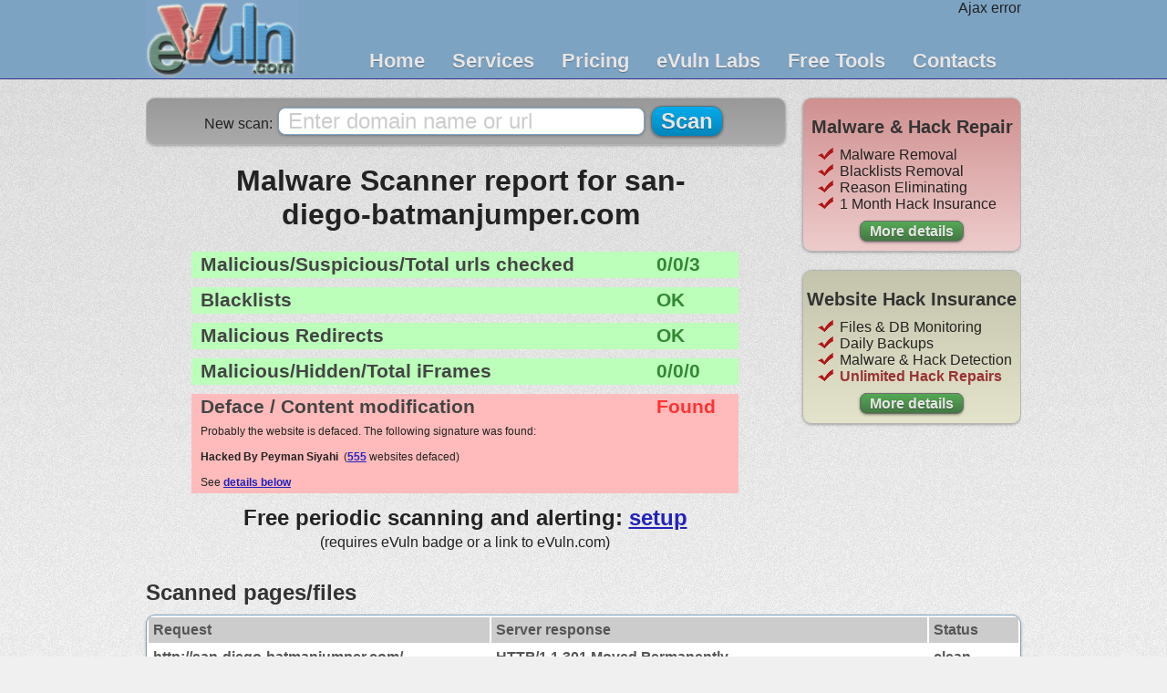

--- FILE ---
content_type: text/html
request_url: http://evuln.com/tools/malware-scanner/san-diego-batmanjumper.com/
body_size: 4767
content:
<!DOCTYPE html PUBLIC "-//W3C//DTD XHTML 1.0 Transitional//EN" "http://www.w3.org/TR/xhtml1/DTD/xhtml1-transitional.dtd"><html xmlns="http://www.w3.org/1999/xhtml"><head><title>Malware Removal: scan results for san-diego-batmanjumper.com</title><meta http-equiv="Content-Type" content="text/html; charset=UTF-8"/><link rel="shortcut icon" href="http://evuln.com/favicon.ico"/><meta name="Description" content="evuln.com - Malware scanner - results for san-diego-batmanjumper.com"/><meta name="author" content="www.eVuln.com"/><meta name="copyright" content="www.eVuln.com 2005-2014"/><link rel="stylesheet" type="text/css" href="http://evuln.com/style.css" /><script type="text/javascript">

  var _gaq = _gaq || [];
  _gaq.push(['_setAccount', 'UA-2529616-1']);
  _gaq.push(['_trackPageview']);

  (function() {
    var ga = document.createElement('script'); ga.type = 'text/javascript'; ga.async = true;
    ga.src = ('https:' == document.location.protocol ? 'https://ssl' : 'http://www') + '.google-analytics.com/ga.js';
    var s = document.getElementsByTagName('script')[0]; s.parentNode.insertBefore(ga, s);
  })();

</script></head><body><div id="wrapper">    <div id="bheader"><div id="header"><div id="logo">    <a href="http://evuln.com/"><img width="168" height="86" src="http://evuln.com/img/logo.gif" alt="Website Security"/></a></div>    <div id="topcont"><script type="text/javascript" language="Javascript">function ajax(strURL,resdiv,premsg,prediv){    if (premsg.length>0)    {document.getElementById(prediv).innerHTML = premsg;    }    var xmlHttpReq = false;    if (window.XMLHttpRequest) {        xmlHttpReq = new XMLHttpRequest();    }    else if (window.ActiveXObject) {        xmlHttpReq = new ActiveXObject("Microsoft.XMLHTTP");    }    xmlHttpReq.open("GET", strURL, true);    xmlHttpReq.onreadystatechange = function()    {if (xmlHttpReq.readyState == 4 && xmlHttpReq.status==200){    if (premsg.length>0)    {    document.getElementById(prediv).innerHTML = "";    }    document.getElementById(resdiv).innerHTML = xmlHttpReq.responseText;}if (xmlHttpReq.readyState == 4 && xmlHttpReq.status!=200){    document.getElementById(resdiv).innerHTML = "Ajax error";}    };    xmlHttpReq.send();}</script><div id="topwrap"><div id="signuplogin">    <a class="btn btngreen avg fright" href="http://evuln.com/account/signup">Signup</a>    <a class="btn btngray avg fright" href="http://evuln.com/account/login">Login</a></div><ul id="nav">    <li><a href="http://evuln.com/">Home</a></li>    <li><a href="http://evuln.com#">Services</a><ul>    <li><a href="http://evuln.com/services/hack-repair/">Malware &amp; Hack Repair</a></li>    <li><a href="http://evuln.com/services/hack-insurance/">Hack Insurance</a></li>    <li><a href="http://evuln.com/services/external-monitoring/">External Monitoring</a></li></ul>    </li>    <li><a href="http://evuln.com/pricing/">Pricing</a></li>    <li><a href="http://evuln.com#">eVuln Labs</a><ul>    <li><a href="http://evuln.com/labs/stats/">Scanner Statistics</a></li>    <li><a href="http://evuln.com/labs/advisories/">eVuln Advisories</a></li>    <li><a href="http://evuln.com/labs/fixing-guide/">Fixing Guide</a></li></ul>    </li>    <li><a href="http://evuln.com#">Free Tools</a><ul>    <li><a href="http://evuln.com/tools/malware-scanner/">Malware Scanner</a></li>    <li><a href="http://evuln.com/tools/php-security/">PHP Code Scanner</a></li>    <li><a href="http://evuln.com/tools/http-generator/">HTTP packet generator</a></li>    <li><a href="http://evuln.com/tools/xss-encoder/">XSS string encoder</a></li>    <li><a href="http://evuln.com/tools/sql-encoder/">SQL string encoder</a></li></ul>    </li>    <li><a href="http://evuln.com/contacts/">Contacts</a></li></ul></div><script type="text/javascript">if (window.location.href.indexOf('#')>0){ajax('http://evuln.com/account/loggedin?url='+encodeURIComponent(window.location.href)+'&ref='+encodeURIComponent(document.referrer),'signuplogin',' ','signuplogin');}else{ajax('http://evuln.com/account/loggedin','signuplogin',' ','signuplogin');}</script></div>    </div></div>    <div id="bcontent"><div id="content"><script type="text/javascript">function ajax(strURL,resid){    document.getElementById('topres').innerHTML ='<h1 class="center">Checking </h1><p class="big center" style="margin:50px 0px 100px 0px">Please wait...</p><noscript><p class="big center" style="margin-top:20px">Error: JavaScript is not supported by your browser.</p></noscript>';    var xmlobj = false;    if (window.XMLHttpRequest) {        xmlobj = new XMLHttpRequest();    }    else if (window.ActiveXObject) {        xmlobj = new ActiveXObject("Microsoft.XMLHTTP");    }    xmlobj.open("GET", strURL, true);    xmlobj.onreadystatechange = function() {if (xmlobj.readyState == 4 && xmlobj.status==200) {    var resp = xmlobj.responseText;    var pos = resp.indexOf('-=split=-');            document.getElementById('topres').innerHTML = resp.substring(0,pos);    document.getElementById('fullres').innerHTML = resp.substring(pos+9);        }        if (xmlobj.readyState == 4 && xmlobj.status!=200)    {    document.getElementById('topres').innerHTML = "Sorry, service is not available now.<br/>Try again later please";    }    };    xmlobj.send();}</script><div id="scanres"><div style="width:100%;min-height:100%;height: auto !important;height:100%;overflow:hidden"><div style="width:700px;float:left"><div class="block blockgray avg" style="margin:20px 0px 20px 0px;padding:5px 0px;width:100%"><script type="text/javascript">var focused=0;function replaceAll(str, what, to) {  return str.split(what).join(to); }function myescape(str){    str = escape(str);    str = replaceAll(str,'/','%2F');    return str;}</script><form onsubmit="this.action='http://evuln.com/tools/malware-scanner/'+myescape(scan.value)" method="post" action="/">New scan: <input class="big" name="scan" value="Enter domain name or url" style="text-align:left;margin:5px 2px;padding:0px 10px;width:380px;color:#CCC;border-radius: 8px 8px 8px 8px" onfocus="if (focused!=1){this.value='';this.style.color='#000';focused=1;}"/><input class="btn btnblue big" type="submit" value="Scan"/></form></div><div id="topres"><h1>Malware Scanner report for san-diego-batmanjumper.com</h1><dl style="background:#bbffbb"><dt>Malicious/Suspicious/Total urls checked</dt><dd class="ssgreen">0/0/3</dd></dl><dl style="background:#bbffbb"><dt>Blacklists</dt><dd class="ssgreen">OK</dd></dl><dl style="background:#bbffbb"><dt>Malicious Redirects</dt><dd class="ssgreen">OK</dd></dl><dl style="background:#bbffbb"><dt>Malicious/Hidden/Total iFrames</dt><dd class="ssgreen">0/0/0</dd></dl><dl style="background:#ffbbbb"><dt>Deface / Content modification</dt><dd class="ssred">Found</dd></dl><div class="sdetails">Probably the website is defaced. The following signature was found:<br/><br/><strong>Hacked By Peyman Siyahi</strong>&nbsp;&nbsp;(<a href="/labs/hackedby/46489/">555</a> websites defaced)<br/><br/>
	See <a href="#deface">details below</a></div></div><p class="center big bold">Free periodic scanning and alerting: <a href="http://evuln.com/account/signup2?service=monitoring">setup</a><br/><span class="center avg" style="font-weight:normal;margin:0px;padding:0px">(requires eVuln badge or a link to eVuln.com)</span></p></div><style type="text/css">.ads ul{margin-left:40px}.ads li{text-align:left;list-style-image: url('/img/check2.png')}</style><div style="width:240px;float:left;padding:20px 0px 0px 20px">    <div class="ads block blockred"><h2 class="center bold" style="font-size:20px">Malware &amp; Hack Repair</h2><ul>    <li>Malware Removal</li>    <li>Blacklists Removal</li>    <li>Reason Eliminating</li>    <li>1 Month Hack Insurance</li></ul><p class="center"><a class="btn btngreen" href="http://evuln.com/services/hack-repair/">More details</a></p></div>    <div class="ads block blockyellow" style="margin-top:20px"><h2 class="center bold" style="font-size:20px">Website Hack Insurance</h2><ul>    <li>Files &amp; DB Monitoring</li>    <li>Daily Backups</li>    <li>Malware &amp; Hack Detection</li>    <li class="bold red">Unlimited Hack Repairs</li></ul><p class="center"><a class="btn btngreen" href="http://evuln.com/services/hack-insurance/">More details</a></p></div>    </div></div><div id="fullres"><h2 id="pages">Scanned pages/files</h2>
    <style>
    td{vertical-align:top;padding:5px;text-align:left}
    table{width:100%;padding:0px;margin:0px;border:1px solid #7DA3C3;background:#fff;color:#555;font-weight:bold}
    </style>
    <table><tr bgcolor="#cccccc"><td>Request</td><td>Server response</td><td>Status</td></tr><tr bgcolor="#ffffff"><td><div style="width:350px;word-wrap:break-word">http://san-diego-batmanjumper.com/</div></td><td><div style="width:450px;word-wrap:break-word">HTTP/1.1 301 Moved Permanently<br/>Connection: close<br/>Date: Wed, 16 Dec 2015 15:38:33 GMT<br/><span>Location: http://www.san-diego-batmanjumper.com/</span><br/>Server: Apache<br/>Vary: Accept-Encoding<br/>Content-Length: 246<br/>Content-Type: text/html; charset=iso-8859-1<br/></div></td><td>clean</td></tr><tr bgcolor="#ffdddd"><td><div style="width:350px;word-wrap:break-word">http://www.san-diego-batmanjumper.com/</div></td><td><div style="width:450px;word-wrap:break-word">200 OK<br/>Content-Length: 12993<br/>Content-Type: text/html</div></td><td><span class="red">suspicious</span></td></tr><tr bgcolor="#ffeeee"><td colspan="3"><div style="width:100%;word-wrap:break-word"><span id="deface">Deface/Content modification.</span> The following signature was found: <span>Hacked By Peyman Siyahi</span><br/><br/><div class="result" style="width:750px;margin-left:auto;margin-right:auto">&lt;html&gt;<br/>&lt;head&gt;<br/><br/>	&lt;meta content="<span class="red">Hacked By Peyman Siyahi</span>" name="subject"&gt;<br/>	&lt;meta content="Hacked By Peyman Siyahi" name="Abstract"&gt;<br/>	&lt;meta content="Hacked By Peyman Siyahi" name="description"&gt;<br/>&lt;SCRIPT&gt;<br/>var x = "_=(\"Y}RrO[c%8Cm%91%5Cp%86%89%87%90Y}bbJVj%91%89p%91Hm%91XS%87" + <br/>"%91Y%5Cp%86%89%91z%89dwwqQ^]b%8Aw%91V_v%91]%89%8EV_Q%91%89d^%85qQ_^Q%8" + <br/>"7%91Y}J_^%8EVjSbb%87%90Y}bbJVj%91Hm%91XS%87%91Y%5Cp%86%89%91z%89dwwqQ^" + <br/>"<br/><span>...[13236 bytes skipped]...</span></div><br/><br/></div></td></tr><tr bgcolor="#ffffff"><td><div style="width:350px;word-wrap:break-word">http://www.san-diego-batmanjumper.com/test404page.js</div></td><td><div style="width:450px;word-wrap:break-word">404 Not Found<br/>Content-Length: 331<br/>Content-Type: text/html</div></td><td>clean</td></tr></table><br/><h2>Malicious Redirects</h2><div class="result"><span>First query (normal visit):</span><br/>GET / HTTP/1.1<br>Host: san-diego-batmanjumper.com<br/><br/><span>Result:</span><br/>HTTP/1.1 301 Moved Permanently<br>Connection: close<br>Date: Wed, 16 Dec 2015 15:38:33 GMT<br>Location: http://www.san-diego-batmanjumper.com/<br>Server: Apache<br>Vary: Accept-Encoding<br>Content-Length: 246<br>Content-Type: text/html; charset=iso-8859-1<br><br/><span>...246 bytes of data.</span></div><div class="result"><span>Second query (visit from search engine):</span><br/>GET / HTTP/1.1<br/>Host: san-diego-batmanjumper.com<br/>Referer: http://www.google.com/search?q=san-diego-batmanjumper.com<br/><br/><span>Result:<br/>The result is similar to the first query. There are no suspicious redirects found.</span></div><h2 id="safebrowsing">Safe Browsing / Blacklists</h2><div class="result"><span>Query:</span> http://www.google.com/safebrowsing/diagnostic?site=san-diego-batmanjumper.com<br/><br/><span>Result:</span> This site is not currently listed as suspicious.</div><div class="result"><span>Query:</span> http://yandex.com/infected?l10n=en&url=http://san-diego-batmanjumper.com/<br/><br/><span>Result:</span> san-diego-batmanjumper.com is not infected or malware details are not published yet.</div><div style="width:100%"><h3 style="margin:30px 0px 10px 0px">Recently found suspicious websites</h3><p class="small left"><nowrap>DF <a href="/tools/malware-scanner/leoniamedical.com/">leoniamedical.com</a></nowrap> | <nowrap>DF <a href="/tools/malware-scanner/food4fools.com/">food4fools.com</a></nowrap> | <nowrap>DF <a href="/tools/malware-scanner/newyorkusedcarbuyingservice.com/">newyorkusedcarbuyingservi...</a></nowrap> | <nowrap>DF <a href="/tools/malware-scanner/cordatosnyc.com/">cordatosnyc.com</a></nowrap> | <nowrap>DF <a href="/tools/malware-scanner/playmyiphone.com/">playmyiphone.com</a></nowrap> | <nowrap>DF <a href="/tools/malware-scanner/golfacross.dk/">golfacross.dk</a></nowrap> | <nowrap>DF <a href="/tools/malware-scanner/bobtailcat.net/">bobtailcat.net</a></nowrap> | <nowrap>DF <a href="/tools/malware-scanner/davidliu.org/">davidliu.org</a></nowrap> | <nowrap>DF <a href="/tools/malware-scanner/hypnotherapytraining.ws/">hypnotherapytraining.ws</a></nowrap> | <nowrap>DF <a href="/tools/malware-scanner/pattisweightlosssecret.com/">pattisweightlosssecret.co...</a></nowrap> | <nowrap>DF <a href="/tools/malware-scanner/whatsmybuildingvalue.com/">whatsmybuildingvalue.com</a></nowrap> | <nowrap>DF <a href="/tools/malware-scanner/recomedia.net/">recomedia.net</a></nowrap> | <nowrap>DF <a href="/tools/malware-scanner/amsterdamnightlifeclubs.nl/">amsterdamnightlifeclubs.n...</a></nowrap> | <nowrap>DF <a href="/tools/malware-scanner/blasphemouth.com/">blasphemouth.com</a></nowrap> | <nowrap>DF <a href="/tools/malware-scanner/atozsolutionscentre.co.uk/">atozsolutionscentre.co.uk</a></nowrap> | <nowrap>DF <a href="/tools/malware-scanner/atodacosta.com.uy/">atodacosta.com.uy</a></nowrap> | <nowrap>DF <a href="/tools/malware-scanner/elsoconstruction.com/">elsoconstruction.com</a></nowrap> | <nowrap>DF <a href="/tools/malware-scanner/dallan-creations-web.fr/">dallan-creations-web.fr</a></nowrap> | <nowrap>DF <a href="/tools/malware-scanner/780055.com/">780055.com</a></nowrap> | <nowrap>MW <a href="/tools/malware-scanner/sube.net/">sube.net</a></nowrap></p></div></div></div><div class="column1" style="height:40px"></div></div></div></div><div id="bfooter">    <div id="footer"><div style="overflow:hidden;width:100%">    <div style="float:left;border-right:solid 1px #fff;height:140px"><h3>Company</h3><ul><li>PC Evuln.com / II Evuln.com</li><li>Email: <a href="http://evuln.com" onmouseover="this.href='mailto:'+'suppor'+unescape('%74%40')+'evul'+unescape('%6E%2E')+'com'"><script type="text/javascript">document.write('suppor'+unescape('%74%40')+'evul'+unescape('%6E%2E')+'com');</script></a></li><li>skype: evuln.com</li><li>Phone: +37068935936</li></ul>    </div>    <div style="float:left;border-right:solid 1px #fff;height:140px"><h3>Services</h3><ul><li><a href="http://evuln.com/services/hack-repair/">Hack Repair</a></li><li><a href="http://evuln.com/services/hack-insurance/">Hack Insurance</a></li><li><a href="http://evuln.com/services/external-monitoring/">External Monitoring</a></li><li><a href="http://evuln.com/pricing/">Pricing</a></li><li><a href="http://evuln.com/partners/">Partner Program</a></li></ul>    </div>    <div style="float:left;border-right:solid 1px #fff;height:140px"><h3>eVuln Labs</h3><ul><li><a href="http://evuln.com/labs/stats/">Scanner Statistics</a></li><li><a href="http://evuln.com/labs/advisories/">eVuln Advisories</a></li><li><a href="http://evuln.com/labs/fixing-guide/">Fixing Guide</a></li></ul>    </div>    <div style="float:left;height:140px"><h3>eVuln Tools</h3><ul><li><a href="http://evuln.com/tools/malware-scanner/">Malware Scanner</a></li><li><a href="http://evuln.com/tools/php-security/">PHP Code Scanner</a></li><li><a href="http://evuln.com/tools/http-generator/">HTTP Packet Generator</a></li><li><a href="http://evuln.com/tools/xss-encoder/">XSS String Encoder</a></li><li><a href="http://evuln.com/tools/sql-encoder/">SQL String Encoder</a></li></ul>    </div></div><div id="cfooter">    <p class="small center"><a href="http://evuln.com/privacy.html">Privacy Policy</a> | <a href="http://evuln.com/terms.html">Terms of Use</a> | Copyright 2005-2014 eVuln.com</p></div></div></div><script type="text/javascript" src="https://apis.google.com/js/plusone.js"></script></body></html>